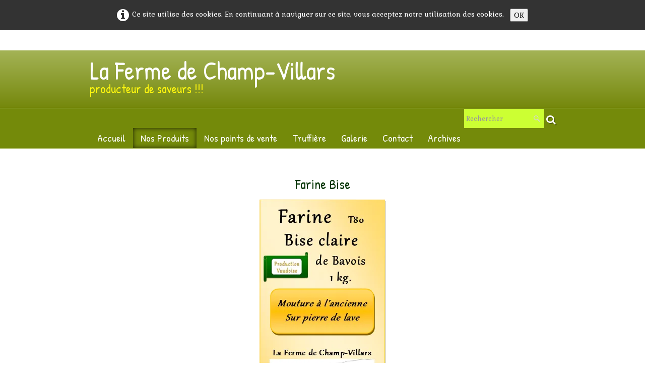

--- FILE ---
content_type: text/html
request_url: http://champvillars.ch/produits-farine-bise.html
body_size: 3353
content:
<!doctype html><html lang="fr"><head><meta charset="utf-8"><title>Farine Bise</title><meta name="author" content="Alain & Valérie Salzmann"><meta name="rating" content="General"><meta name="description" content="Disponible. En sachet de 1 kg."><meta property="og:type" content="website"><meta property="og:title" content="Farine Bise"><meta property="og:description" content="Disponible. En sachet de 1 kg."><meta property="og:image" content="http://www.champvillars.ch/_media/img/small/farine-bise.png"><meta property="og:image:width" content="252"><meta property="og:image:height" content="480"><meta name="twitter:card" content="summary"><meta name="twitter:title" content="Farine Bise"><meta name="twitter:description" content="Disponible. En sachet de 1 kg."><meta name="twitter:image" content="http://www.champvillars.ch/_media/img/small/farine-bise.png"><meta name="generator" content="Lauyan TOWeb 13.1.0.988"><meta name="viewport" content="width=device-width, initial-scale=1.0"><link href="_media/img/small/logo8.png" rel="shortcut icon" type="image/png"><link href="_media/img/small/logo8.png" rel="apple-touch-icon"><meta name="msapplication-TileColor" content="#5835b8"><meta name="msapplication-TileImage" content="_media/img/small/logo8.png"><link href="_scripts/bootstrap/css/bootstrap.min.css" rel="stylesheet"><link href="http://fonts.googleapis.com/css?family=Patrick+Hand%7CGabriela%7CPatrick+Hand%7CPatrick+Hand&display=swap" rel="stylesheet"><link href="_frame/style.css" rel="stylesheet"><link rel="stylesheet" href="_scripts/bootstrap/css/font-awesome.min.css"><style>.raty-comp{padding:8px 0;font-size:10px;color:#FD9317}.tw-blogbar{display:flex;align-items:center}@media (max-width:767px){.tw-blogbar{flex-direction:column;}}.ta-left{text-align:left}.ta-center{text-align:center}.ta-justify{text-align:justify}.ta-right{text-align:right}.float-l{float:left}.float-r{float:right}.flexobj{flex-grow:0;flex-shrink:0;margin-right:1em;margin-left:1em}.flexrow{display:flex !important;align-items:center}.flexrow-align-start{align-items:start}@media (max-width:767px){.flexrow{flex-direction:column}.flexrow-align-start{align-items:center}}.cookie-consent{width:100%;padding:16px 0;position:relative;z-index:9800;text-align:center;}.ckc-bottom{position:fixed;bottom:0;left:0;right:0;height:auto;}.cookie-consent,.cookie-consent button{font-size:100%}.cookie-consent a{font-weight:bold;text-decoration:none}.cookie-consent a:hover{text-decoration:underline}.cookie-consent .no-deco-hover a:hover{text-decoration:none}</style><link href="_frame/print.css" rel="stylesheet" type="text/css" media="print"><script src="_scripts/cookie/gdpr-ckie.js"></script></head><body><div id="site"><div id="page"><header><nav id="toolbar1" class="navbar"><div class="navbar-inner"><div class="container-fluid"><ul id="toolbar1_l" class="nav"><li><a id="logo" href="./" aria-label="logo"><span id="logo-lt">La Ferme de Champ-Villars</span><span id="logo-rt">     </span><br><span id="logo-sl">producteur de saveurs !!!</span></a></li></ul><ul id="toolbar1_r" class="nav pull-right"><li></li></ul></div></div></nav><nav id="toolbar3" class="navbar"><div class="navbar-inner"><div class="container-fluid"><ul id="toolbar3_r" class="nav pull-right"><li><form id="searchbox" class="navbar-search" action="_search.html"><input type="text" name="req" id="searchbox-req" class="search-query" placeholder="Rechercher"></form></li></ul><button type="button" class="btn btn-navbar collapsed" aria-label="Menu" style="float:left" data-toggle="collapse" data-target=".nav-collapse"><span class="icon-bar"></span><span class="icon-bar"></span><span class="icon-bar"></span></button><div class="nav-collapse collapse"><ul id="toolbar3_l" class="nav"><li><ul id="mainmenu" class="nav"><li><a href="./">Accueil</a></li><li class="active"><a href="produits.html">Nos Produits</a></li><li><a href="nos-points-de-vente.html">Nos points de vente</a></li><li><a href="truffiere.html">Truffière</a></li><li><a href="galerie.html">Galerie</a></li><li><a href="contact.html">Contact</a></li><li><a href="archives.html">Archives</a></li></ul></li></ul></div></div></div></nav></header><main id="content" class="container-fluid"><div class="row-fluid"><div class="span12"></div></div><div id="topic" class="row-fluid"><div id="topic-inner"><div id="top-content" class="spanTopWidth"><h1 style="text-align:center">Farine Bise</h1><div class="twpara-row row-fluid"><div id="24FYXXM7" class="span12 tw-para "><div class="pobj obj-before" style="text-align:center;"><picture><source type="image/webp" srcset="_media/img/thumb/farine-bise.webp 160w,_media/img/small/farine-bise.webp 252w"><source type="image/png" srcset="_media/img/thumb/farine-bise.png 160w,_media/img/small/farine-bise.png 252w"><img src="_media/img/small/farine-bise.png"  style="max-width:100%;width:252px;" alt="" loading="lazy"></picture></div><div class="ptext"><p><br></p><p style="text-align: center;">1 kg.&nbsp;</p><p><br></p><p>Cette farine provient de blé est cultivé de manière écologique sans insecticide, régulateur de croissance ni fongicide et sans herbicide.</p><p><br></p><p>La mouture est effectuée à l’ancienne sur une pierre de lave</p></div></div></div></div><br><div class="row-fluid"><div class="span4"><div class="pagination pagination-left"><ul><li><a href="produits.html"><i class="fa fa-th-large"><!----></i></a></li></ul></div></div><div class="span8"><div class="pagination pagination-right"><ul><li><a href="produits-farine-mi-blanche.html" rel="prev">&larr;</a></li><li><a href="produits-pop-flip-au-sel.html">1</a></li><li class="disabled"><a href="#">...</a></li><li><a href="produits-avoine-nue-riz-des-prairies.html">11</a></li><li><a href="produits-farine-mi-blanche.html">12</a></li><li class="active"><a href="#">13</a></li><li><a href="produits-farine-de-malt.html">14</a></li><li><a href="produits-son-de-froment.html">15</a></li><li class="disabled"><a href="#">...</a></li><li><a href="produits-cailles-fermieres-entieres.html">22</a></li><li><a href="produits-farine-de-malt.html" rel="next">&rarr;</a></li></ul></div></div></div></div></div></main><footer><div id="footerfat" class="row-fluid"><div class="row-fluid"><div  id="footerfat_s1" class="span4 tw-para"><strong>Contact</strong><br><br>Alain et Valérie Salzmann<br>1372 Bavois<br>Tél: 079 611 57 58<br><a onclick="javascript:return(decMail2(this));" href="znvygb?ynsrezr#punzcivyynef.pu" id="lnk1aa60f8b">laferme@champvillars.ch</a></div><div  id="footerfat_s3" class="span4 tw-para"><b>Liens</b><div><br></div><div><a href="http://www.lapetiteepicerie.ch/" target="_blank" id="lnkaec4f417" rel="noopener">La petite épicerie</a></div><div><br></div></div></div></div><div id="footersmall" class="row-fluid"><div id="foot-sec1" class="span6 ">© Copyright champvillars.ch. Tous droits réservés.</div><div id="foot-sec2" class="span6 "></div></div></footer></div></div><script src="_scripts/jquery/jquery.min.js"></script><script src="_scripts/bootstrap/js/bootstrap.min.js"></script><script src="_scripts/cookie/jquery.ckie.min.js"></script><script>function decMail2(e){var s=""+e.href,n=s.lastIndexOf("/"),w;if(s.substr(0,7)=="mailto:")return(true);if(n>0)s=s.substr(n+1);s=s.replace("?",":").replace("#","@").replace(/[a-z]/gi,function(t){return String.fromCharCode(t.charCodeAt(0)+(t.toLowerCase()<"n"?13:-13));});e.href=s;return(true);}function onChangeSiteLang(href){var i=location.href.indexOf("?");if(i>0)href+=location.href.substr(i);document.location.href=href;}</script><script>$(document).ready(function(){$("#searchbox>input").click(function(){$(this).select();});$("#searchbox").click(function(e){if(e.offsetX>e.target.width){}else $("#searchbox").submit()});if(location.href.indexOf("?")>0&&location.href.indexOf("twtheme=no")>0){$("#toolbar1,#toolbar2,#toolbar3,#footersmall,#footerfat").hide();var idbmk=location.href;idbmk=idbmk.substring(idbmk.lastIndexOf("#")+1,idbmk.lastIndexOf("?"));if(idbmk!=""){idbmk=idbmk.split("?")[0];if($("#"+idbmk+"_container").length)idbmk+="_container";$("html,body").animate({scrollTop:$("#"+idbmk).offset().top},0);}}if($.cookie("cookieconsent")!="1"){$("#site").prepend("<div id='cookieconsent' class='cookie-consent tw-para'><i class='fa fa-info-circle fa-2x' style='vertical-align:middle;margin-right:6px'></i>Ce site utilise des cookies. En continuant à naviguer sur ce site, vous acceptez notre utilisation des cookies. <button class='ckie-btn' onclick='$.cookie(\"cookieconsent\",\"1\",{expires:365});$(\"#cookieconsent\").fadeOut();'>OK</button></div>");}$("#site").prepend("<a href='javascript:void(0)' class='toTop' title='Haut de page'><i class='fa fa-arrow-circle-up fa-2x toTopLink'></i></a>");var offset=220;var duration=500;$(window).scroll(function(){if($(this).scrollTop()>offset){$(".toTop").fadeIn(duration);}else{$(".toTop").fadeOut(duration);}});$(".toTop").click(function(event){event.preventDefault();$("html, body").animate({scrollTop:0},duration);return(false);});if(typeof onTOWebPageLoaded=="function")onTOWebPageLoaded();});</script></body></html>